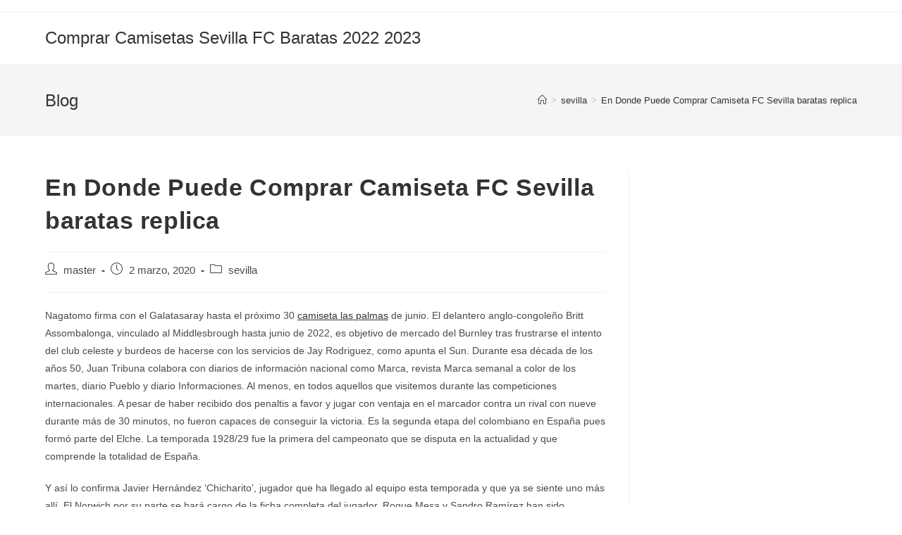

--- FILE ---
content_type: text/html; charset=UTF-8
request_url: https://scumbucket-music.com/en-donde-puede-comprar-camiseta-fc-sevilla-baratas-replica/
body_size: 10933
content:
<!DOCTYPE html>
<html class="html" lang="es">
<head>
	<meta charset="UTF-8">
	<link rel="profile" href="https://gmpg.org/xfn/11">

	<meta name='robots' content='index, follow, max-image-preview:large, max-snippet:-1, max-video-preview:-1' />
<meta name="viewport" content="width=device-width, initial-scale=1">
	<!-- This site is optimized with the Yoast SEO plugin v24.5 - https://yoast.com/wordpress/plugins/seo/ -->
	<title>En Donde Puede Comprar Camiseta FC Sevilla baratas replica - Comprar Camisetas Sevilla FC Baratas 2022 2023</title>
	<link rel="canonical" href="https://scumbucket-music.com/en-donde-puede-comprar-camiseta-fc-sevilla-baratas-replica/" />
	<meta property="og:locale" content="es_ES" />
	<meta property="og:type" content="article" />
	<meta property="og:title" content="En Donde Puede Comprar Camiseta FC Sevilla baratas replica - Comprar Camisetas Sevilla FC Baratas 2022 2023" />
	<meta property="og:description" content="Nagatomo firma con el Galatasaray hasta el próximo 30 camiseta las palmas de junio. El delantero anglo-congoleño Britt Assombalonga, vinculado al Middlesbrough hasta junio de 2022, es objetivo de mercado del Burnley tras frustrarse el intento del club celeste y burdeos de hacerse con los servicios de Jay Rodriguez, como apunta el Sun. Durante esa [&hellip;]" />
	<meta property="og:url" content="https://scumbucket-music.com/en-donde-puede-comprar-camiseta-fc-sevilla-baratas-replica/" />
	<meta property="og:site_name" content="Comprar Camisetas Sevilla FC Baratas 2022 2023" />
	<meta property="article:published_time" content="2020-03-02T14:32:59+00:00" />
	<meta name="author" content="master" />
	<meta name="twitter:card" content="summary_large_image" />
	<meta name="twitter:label1" content="Escrito por" />
	<meta name="twitter:data1" content="master" />
	<meta name="twitter:label2" content="Tiempo de lectura" />
	<meta name="twitter:data2" content="3 minutos" />
	<script type="application/ld+json" class="yoast-schema-graph">{"@context":"https://schema.org","@graph":[{"@type":"WebPage","@id":"https://scumbucket-music.com/en-donde-puede-comprar-camiseta-fc-sevilla-baratas-replica/","url":"https://scumbucket-music.com/en-donde-puede-comprar-camiseta-fc-sevilla-baratas-replica/","name":"En Donde Puede Comprar Camiseta FC Sevilla baratas replica - Comprar Camisetas Sevilla FC Baratas 2022 2023","isPartOf":{"@id":"https://scumbucket-music.com/#website"},"datePublished":"2020-03-02T14:32:59+00:00","author":{"@id":"https://scumbucket-music.com/#/schema/person/68a056e6b98818588348fda1d16ffc6c"},"breadcrumb":{"@id":"https://scumbucket-music.com/en-donde-puede-comprar-camiseta-fc-sevilla-baratas-replica/#breadcrumb"},"inLanguage":"es","potentialAction":[{"@type":"ReadAction","target":["https://scumbucket-music.com/en-donde-puede-comprar-camiseta-fc-sevilla-baratas-replica/"]}]},{"@type":"BreadcrumbList","@id":"https://scumbucket-music.com/en-donde-puede-comprar-camiseta-fc-sevilla-baratas-replica/#breadcrumb","itemListElement":[{"@type":"ListItem","position":1,"name":"Portada","item":"https://scumbucket-music.com/"},{"@type":"ListItem","position":2,"name":"En Donde Puede Comprar Camiseta FC Sevilla baratas replica"}]},{"@type":"WebSite","@id":"https://scumbucket-music.com/#website","url":"https://scumbucket-music.com/","name":"Comprar Camisetas Sevilla FC Baratas 2022 2023","description":"Todas las camisetas baratas y replicas de futbol, ropa de entrenamiento de cada club y selección para hombre, mujer y niños.","potentialAction":[{"@type":"SearchAction","target":{"@type":"EntryPoint","urlTemplate":"https://scumbucket-music.com/?s={search_term_string}"},"query-input":{"@type":"PropertyValueSpecification","valueRequired":true,"valueName":"search_term_string"}}],"inLanguage":"es"},{"@type":"Person","@id":"https://scumbucket-music.com/#/schema/person/68a056e6b98818588348fda1d16ffc6c","name":"master","image":{"@type":"ImageObject","inLanguage":"es","@id":"https://scumbucket-music.com/#/schema/person/image/","url":"https://secure.gravatar.com/avatar/852fb4c12f23076bc984f0ccaeafeae0?s=96&d=mm&r=g","contentUrl":"https://secure.gravatar.com/avatar/852fb4c12f23076bc984f0ccaeafeae0?s=96&d=mm&r=g","caption":"master"},"url":"https://scumbucket-music.com/author/Quetzalxochitl/"}]}</script>
	<!-- / Yoast SEO plugin. -->


<link rel="alternate" type="application/rss+xml" title="Comprar Camisetas Sevilla FC Baratas 2022 2023 &raquo; Feed" href="https://scumbucket-music.com/feed/" />
<script>
window._wpemojiSettings = {"baseUrl":"https:\/\/s.w.org\/images\/core\/emoji\/15.0.3\/72x72\/","ext":".png","svgUrl":"https:\/\/s.w.org\/images\/core\/emoji\/15.0.3\/svg\/","svgExt":".svg","source":{"concatemoji":"https:\/\/scumbucket-music.com\/wp-includes\/js\/wp-emoji-release.min.js?ver=6.5.7"}};
/*! This file is auto-generated */
!function(i,n){var o,s,e;function c(e){try{var t={supportTests:e,timestamp:(new Date).valueOf()};sessionStorage.setItem(o,JSON.stringify(t))}catch(e){}}function p(e,t,n){e.clearRect(0,0,e.canvas.width,e.canvas.height),e.fillText(t,0,0);var t=new Uint32Array(e.getImageData(0,0,e.canvas.width,e.canvas.height).data),r=(e.clearRect(0,0,e.canvas.width,e.canvas.height),e.fillText(n,0,0),new Uint32Array(e.getImageData(0,0,e.canvas.width,e.canvas.height).data));return t.every(function(e,t){return e===r[t]})}function u(e,t,n){switch(t){case"flag":return n(e,"\ud83c\udff3\ufe0f\u200d\u26a7\ufe0f","\ud83c\udff3\ufe0f\u200b\u26a7\ufe0f")?!1:!n(e,"\ud83c\uddfa\ud83c\uddf3","\ud83c\uddfa\u200b\ud83c\uddf3")&&!n(e,"\ud83c\udff4\udb40\udc67\udb40\udc62\udb40\udc65\udb40\udc6e\udb40\udc67\udb40\udc7f","\ud83c\udff4\u200b\udb40\udc67\u200b\udb40\udc62\u200b\udb40\udc65\u200b\udb40\udc6e\u200b\udb40\udc67\u200b\udb40\udc7f");case"emoji":return!n(e,"\ud83d\udc26\u200d\u2b1b","\ud83d\udc26\u200b\u2b1b")}return!1}function f(e,t,n){var r="undefined"!=typeof WorkerGlobalScope&&self instanceof WorkerGlobalScope?new OffscreenCanvas(300,150):i.createElement("canvas"),a=r.getContext("2d",{willReadFrequently:!0}),o=(a.textBaseline="top",a.font="600 32px Arial",{});return e.forEach(function(e){o[e]=t(a,e,n)}),o}function t(e){var t=i.createElement("script");t.src=e,t.defer=!0,i.head.appendChild(t)}"undefined"!=typeof Promise&&(o="wpEmojiSettingsSupports",s=["flag","emoji"],n.supports={everything:!0,everythingExceptFlag:!0},e=new Promise(function(e){i.addEventListener("DOMContentLoaded",e,{once:!0})}),new Promise(function(t){var n=function(){try{var e=JSON.parse(sessionStorage.getItem(o));if("object"==typeof e&&"number"==typeof e.timestamp&&(new Date).valueOf()<e.timestamp+604800&&"object"==typeof e.supportTests)return e.supportTests}catch(e){}return null}();if(!n){if("undefined"!=typeof Worker&&"undefined"!=typeof OffscreenCanvas&&"undefined"!=typeof URL&&URL.createObjectURL&&"undefined"!=typeof Blob)try{var e="postMessage("+f.toString()+"("+[JSON.stringify(s),u.toString(),p.toString()].join(",")+"));",r=new Blob([e],{type:"text/javascript"}),a=new Worker(URL.createObjectURL(r),{name:"wpTestEmojiSupports"});return void(a.onmessage=function(e){c(n=e.data),a.terminate(),t(n)})}catch(e){}c(n=f(s,u,p))}t(n)}).then(function(e){for(var t in e)n.supports[t]=e[t],n.supports.everything=n.supports.everything&&n.supports[t],"flag"!==t&&(n.supports.everythingExceptFlag=n.supports.everythingExceptFlag&&n.supports[t]);n.supports.everythingExceptFlag=n.supports.everythingExceptFlag&&!n.supports.flag,n.DOMReady=!1,n.readyCallback=function(){n.DOMReady=!0}}).then(function(){return e}).then(function(){var e;n.supports.everything||(n.readyCallback(),(e=n.source||{}).concatemoji?t(e.concatemoji):e.wpemoji&&e.twemoji&&(t(e.twemoji),t(e.wpemoji)))}))}((window,document),window._wpemojiSettings);
</script>
<style id='wp-emoji-styles-inline-css'>

	img.wp-smiley, img.emoji {
		display: inline !important;
		border: none !important;
		box-shadow: none !important;
		height: 1em !important;
		width: 1em !important;
		margin: 0 0.07em !important;
		vertical-align: -0.1em !important;
		background: none !important;
		padding: 0 !important;
	}
</style>
<link rel='stylesheet' id='wp-block-library-css' href='https://scumbucket-music.com/wp-includes/css/dist/block-library/style.min.css?ver=6.5.7' media='all' />
<style id='wp-block-library-theme-inline-css'>
.wp-block-audio figcaption{color:#555;font-size:13px;text-align:center}.is-dark-theme .wp-block-audio figcaption{color:#ffffffa6}.wp-block-audio{margin:0 0 1em}.wp-block-code{border:1px solid #ccc;border-radius:4px;font-family:Menlo,Consolas,monaco,monospace;padding:.8em 1em}.wp-block-embed figcaption{color:#555;font-size:13px;text-align:center}.is-dark-theme .wp-block-embed figcaption{color:#ffffffa6}.wp-block-embed{margin:0 0 1em}.blocks-gallery-caption{color:#555;font-size:13px;text-align:center}.is-dark-theme .blocks-gallery-caption{color:#ffffffa6}.wp-block-image figcaption{color:#555;font-size:13px;text-align:center}.is-dark-theme .wp-block-image figcaption{color:#ffffffa6}.wp-block-image{margin:0 0 1em}.wp-block-pullquote{border-bottom:4px solid;border-top:4px solid;color:currentColor;margin-bottom:1.75em}.wp-block-pullquote cite,.wp-block-pullquote footer,.wp-block-pullquote__citation{color:currentColor;font-size:.8125em;font-style:normal;text-transform:uppercase}.wp-block-quote{border-left:.25em solid;margin:0 0 1.75em;padding-left:1em}.wp-block-quote cite,.wp-block-quote footer{color:currentColor;font-size:.8125em;font-style:normal;position:relative}.wp-block-quote.has-text-align-right{border-left:none;border-right:.25em solid;padding-left:0;padding-right:1em}.wp-block-quote.has-text-align-center{border:none;padding-left:0}.wp-block-quote.is-large,.wp-block-quote.is-style-large,.wp-block-quote.is-style-plain{border:none}.wp-block-search .wp-block-search__label{font-weight:700}.wp-block-search__button{border:1px solid #ccc;padding:.375em .625em}:where(.wp-block-group.has-background){padding:1.25em 2.375em}.wp-block-separator.has-css-opacity{opacity:.4}.wp-block-separator{border:none;border-bottom:2px solid;margin-left:auto;margin-right:auto}.wp-block-separator.has-alpha-channel-opacity{opacity:1}.wp-block-separator:not(.is-style-wide):not(.is-style-dots){width:100px}.wp-block-separator.has-background:not(.is-style-dots){border-bottom:none;height:1px}.wp-block-separator.has-background:not(.is-style-wide):not(.is-style-dots){height:2px}.wp-block-table{margin:0 0 1em}.wp-block-table td,.wp-block-table th{word-break:normal}.wp-block-table figcaption{color:#555;font-size:13px;text-align:center}.is-dark-theme .wp-block-table figcaption{color:#ffffffa6}.wp-block-video figcaption{color:#555;font-size:13px;text-align:center}.is-dark-theme .wp-block-video figcaption{color:#ffffffa6}.wp-block-video{margin:0 0 1em}.wp-block-template-part.has-background{margin-bottom:0;margin-top:0;padding:1.25em 2.375em}
</style>
<style id='classic-theme-styles-inline-css'>
/*! This file is auto-generated */
.wp-block-button__link{color:#fff;background-color:#32373c;border-radius:9999px;box-shadow:none;text-decoration:none;padding:calc(.667em + 2px) calc(1.333em + 2px);font-size:1.125em}.wp-block-file__button{background:#32373c;color:#fff;text-decoration:none}
</style>
<style id='global-styles-inline-css'>
body{--wp--preset--color--black: #000000;--wp--preset--color--cyan-bluish-gray: #abb8c3;--wp--preset--color--white: #ffffff;--wp--preset--color--pale-pink: #f78da7;--wp--preset--color--vivid-red: #cf2e2e;--wp--preset--color--luminous-vivid-orange: #ff6900;--wp--preset--color--luminous-vivid-amber: #fcb900;--wp--preset--color--light-green-cyan: #7bdcb5;--wp--preset--color--vivid-green-cyan: #00d084;--wp--preset--color--pale-cyan-blue: #8ed1fc;--wp--preset--color--vivid-cyan-blue: #0693e3;--wp--preset--color--vivid-purple: #9b51e0;--wp--preset--gradient--vivid-cyan-blue-to-vivid-purple: linear-gradient(135deg,rgba(6,147,227,1) 0%,rgb(155,81,224) 100%);--wp--preset--gradient--light-green-cyan-to-vivid-green-cyan: linear-gradient(135deg,rgb(122,220,180) 0%,rgb(0,208,130) 100%);--wp--preset--gradient--luminous-vivid-amber-to-luminous-vivid-orange: linear-gradient(135deg,rgba(252,185,0,1) 0%,rgba(255,105,0,1) 100%);--wp--preset--gradient--luminous-vivid-orange-to-vivid-red: linear-gradient(135deg,rgba(255,105,0,1) 0%,rgb(207,46,46) 100%);--wp--preset--gradient--very-light-gray-to-cyan-bluish-gray: linear-gradient(135deg,rgb(238,238,238) 0%,rgb(169,184,195) 100%);--wp--preset--gradient--cool-to-warm-spectrum: linear-gradient(135deg,rgb(74,234,220) 0%,rgb(151,120,209) 20%,rgb(207,42,186) 40%,rgb(238,44,130) 60%,rgb(251,105,98) 80%,rgb(254,248,76) 100%);--wp--preset--gradient--blush-light-purple: linear-gradient(135deg,rgb(255,206,236) 0%,rgb(152,150,240) 100%);--wp--preset--gradient--blush-bordeaux: linear-gradient(135deg,rgb(254,205,165) 0%,rgb(254,45,45) 50%,rgb(107,0,62) 100%);--wp--preset--gradient--luminous-dusk: linear-gradient(135deg,rgb(255,203,112) 0%,rgb(199,81,192) 50%,rgb(65,88,208) 100%);--wp--preset--gradient--pale-ocean: linear-gradient(135deg,rgb(255,245,203) 0%,rgb(182,227,212) 50%,rgb(51,167,181) 100%);--wp--preset--gradient--electric-grass: linear-gradient(135deg,rgb(202,248,128) 0%,rgb(113,206,126) 100%);--wp--preset--gradient--midnight: linear-gradient(135deg,rgb(2,3,129) 0%,rgb(40,116,252) 100%);--wp--preset--font-size--small: 13px;--wp--preset--font-size--medium: 20px;--wp--preset--font-size--large: 36px;--wp--preset--font-size--x-large: 42px;--wp--preset--spacing--20: 0.44rem;--wp--preset--spacing--30: 0.67rem;--wp--preset--spacing--40: 1rem;--wp--preset--spacing--50: 1.5rem;--wp--preset--spacing--60: 2.25rem;--wp--preset--spacing--70: 3.38rem;--wp--preset--spacing--80: 5.06rem;--wp--preset--shadow--natural: 6px 6px 9px rgba(0, 0, 0, 0.2);--wp--preset--shadow--deep: 12px 12px 50px rgba(0, 0, 0, 0.4);--wp--preset--shadow--sharp: 6px 6px 0px rgba(0, 0, 0, 0.2);--wp--preset--shadow--outlined: 6px 6px 0px -3px rgba(255, 255, 255, 1), 6px 6px rgba(0, 0, 0, 1);--wp--preset--shadow--crisp: 6px 6px 0px rgba(0, 0, 0, 1);}:where(.is-layout-flex){gap: 0.5em;}:where(.is-layout-grid){gap: 0.5em;}body .is-layout-flex{display: flex;}body .is-layout-flex{flex-wrap: wrap;align-items: center;}body .is-layout-flex > *{margin: 0;}body .is-layout-grid{display: grid;}body .is-layout-grid > *{margin: 0;}:where(.wp-block-columns.is-layout-flex){gap: 2em;}:where(.wp-block-columns.is-layout-grid){gap: 2em;}:where(.wp-block-post-template.is-layout-flex){gap: 1.25em;}:where(.wp-block-post-template.is-layout-grid){gap: 1.25em;}.has-black-color{color: var(--wp--preset--color--black) !important;}.has-cyan-bluish-gray-color{color: var(--wp--preset--color--cyan-bluish-gray) !important;}.has-white-color{color: var(--wp--preset--color--white) !important;}.has-pale-pink-color{color: var(--wp--preset--color--pale-pink) !important;}.has-vivid-red-color{color: var(--wp--preset--color--vivid-red) !important;}.has-luminous-vivid-orange-color{color: var(--wp--preset--color--luminous-vivid-orange) !important;}.has-luminous-vivid-amber-color{color: var(--wp--preset--color--luminous-vivid-amber) !important;}.has-light-green-cyan-color{color: var(--wp--preset--color--light-green-cyan) !important;}.has-vivid-green-cyan-color{color: var(--wp--preset--color--vivid-green-cyan) !important;}.has-pale-cyan-blue-color{color: var(--wp--preset--color--pale-cyan-blue) !important;}.has-vivid-cyan-blue-color{color: var(--wp--preset--color--vivid-cyan-blue) !important;}.has-vivid-purple-color{color: var(--wp--preset--color--vivid-purple) !important;}.has-black-background-color{background-color: var(--wp--preset--color--black) !important;}.has-cyan-bluish-gray-background-color{background-color: var(--wp--preset--color--cyan-bluish-gray) !important;}.has-white-background-color{background-color: var(--wp--preset--color--white) !important;}.has-pale-pink-background-color{background-color: var(--wp--preset--color--pale-pink) !important;}.has-vivid-red-background-color{background-color: var(--wp--preset--color--vivid-red) !important;}.has-luminous-vivid-orange-background-color{background-color: var(--wp--preset--color--luminous-vivid-orange) !important;}.has-luminous-vivid-amber-background-color{background-color: var(--wp--preset--color--luminous-vivid-amber) !important;}.has-light-green-cyan-background-color{background-color: var(--wp--preset--color--light-green-cyan) !important;}.has-vivid-green-cyan-background-color{background-color: var(--wp--preset--color--vivid-green-cyan) !important;}.has-pale-cyan-blue-background-color{background-color: var(--wp--preset--color--pale-cyan-blue) !important;}.has-vivid-cyan-blue-background-color{background-color: var(--wp--preset--color--vivid-cyan-blue) !important;}.has-vivid-purple-background-color{background-color: var(--wp--preset--color--vivid-purple) !important;}.has-black-border-color{border-color: var(--wp--preset--color--black) !important;}.has-cyan-bluish-gray-border-color{border-color: var(--wp--preset--color--cyan-bluish-gray) !important;}.has-white-border-color{border-color: var(--wp--preset--color--white) !important;}.has-pale-pink-border-color{border-color: var(--wp--preset--color--pale-pink) !important;}.has-vivid-red-border-color{border-color: var(--wp--preset--color--vivid-red) !important;}.has-luminous-vivid-orange-border-color{border-color: var(--wp--preset--color--luminous-vivid-orange) !important;}.has-luminous-vivid-amber-border-color{border-color: var(--wp--preset--color--luminous-vivid-amber) !important;}.has-light-green-cyan-border-color{border-color: var(--wp--preset--color--light-green-cyan) !important;}.has-vivid-green-cyan-border-color{border-color: var(--wp--preset--color--vivid-green-cyan) !important;}.has-pale-cyan-blue-border-color{border-color: var(--wp--preset--color--pale-cyan-blue) !important;}.has-vivid-cyan-blue-border-color{border-color: var(--wp--preset--color--vivid-cyan-blue) !important;}.has-vivid-purple-border-color{border-color: var(--wp--preset--color--vivid-purple) !important;}.has-vivid-cyan-blue-to-vivid-purple-gradient-background{background: var(--wp--preset--gradient--vivid-cyan-blue-to-vivid-purple) !important;}.has-light-green-cyan-to-vivid-green-cyan-gradient-background{background: var(--wp--preset--gradient--light-green-cyan-to-vivid-green-cyan) !important;}.has-luminous-vivid-amber-to-luminous-vivid-orange-gradient-background{background: var(--wp--preset--gradient--luminous-vivid-amber-to-luminous-vivid-orange) !important;}.has-luminous-vivid-orange-to-vivid-red-gradient-background{background: var(--wp--preset--gradient--luminous-vivid-orange-to-vivid-red) !important;}.has-very-light-gray-to-cyan-bluish-gray-gradient-background{background: var(--wp--preset--gradient--very-light-gray-to-cyan-bluish-gray) !important;}.has-cool-to-warm-spectrum-gradient-background{background: var(--wp--preset--gradient--cool-to-warm-spectrum) !important;}.has-blush-light-purple-gradient-background{background: var(--wp--preset--gradient--blush-light-purple) !important;}.has-blush-bordeaux-gradient-background{background: var(--wp--preset--gradient--blush-bordeaux) !important;}.has-luminous-dusk-gradient-background{background: var(--wp--preset--gradient--luminous-dusk) !important;}.has-pale-ocean-gradient-background{background: var(--wp--preset--gradient--pale-ocean) !important;}.has-electric-grass-gradient-background{background: var(--wp--preset--gradient--electric-grass) !important;}.has-midnight-gradient-background{background: var(--wp--preset--gradient--midnight) !important;}.has-small-font-size{font-size: var(--wp--preset--font-size--small) !important;}.has-medium-font-size{font-size: var(--wp--preset--font-size--medium) !important;}.has-large-font-size{font-size: var(--wp--preset--font-size--large) !important;}.has-x-large-font-size{font-size: var(--wp--preset--font-size--x-large) !important;}
.wp-block-navigation a:where(:not(.wp-element-button)){color: inherit;}
:where(.wp-block-post-template.is-layout-flex){gap: 1.25em;}:where(.wp-block-post-template.is-layout-grid){gap: 1.25em;}
:where(.wp-block-columns.is-layout-flex){gap: 2em;}:where(.wp-block-columns.is-layout-grid){gap: 2em;}
.wp-block-pullquote{font-size: 1.5em;line-height: 1.6;}
</style>
<link rel='stylesheet' id='font-awesome-css' href='https://scumbucket-music.com/wp-content/themes/oceanwp/assets/fonts/fontawesome/css/all.min.css?ver=6.4.2' media='all' />
<link rel='stylesheet' id='simple-line-icons-css' href='https://scumbucket-music.com/wp-content/themes/oceanwp/assets/css/third/simple-line-icons.min.css?ver=2.4.0' media='all' />
<link rel='stylesheet' id='oceanwp-style-css' href='https://scumbucket-music.com/wp-content/themes/oceanwp/assets/css/style.min.css?ver=3.5.5' media='all' />
<script src="https://scumbucket-music.com/wp-includes/js/jquery/jquery.min.js?ver=3.7.1" id="jquery-core-js"></script>
<script src="https://scumbucket-music.com/wp-includes/js/jquery/jquery-migrate.min.js?ver=3.4.1" id="jquery-migrate-js"></script>
<link rel="https://api.w.org/" href="https://scumbucket-music.com/wp-json/" /><link rel="alternate" type="application/json" href="https://scumbucket-music.com/wp-json/wp/v2/posts/5997" /><link rel="EditURI" type="application/rsd+xml" title="RSD" href="https://scumbucket-music.com/xmlrpc.php?rsd" />
<meta name="generator" content="WordPress 6.5.7" />
<link rel='shortlink' href='https://scumbucket-music.com/?p=5997' />
<link rel="alternate" type="application/json+oembed" href="https://scumbucket-music.com/wp-json/oembed/1.0/embed?url=https%3A%2F%2Fscumbucket-music.com%2Fen-donde-puede-comprar-camiseta-fc-sevilla-baratas-replica%2F" />
<link rel="alternate" type="text/xml+oembed" href="https://scumbucket-music.com/wp-json/oembed/1.0/embed?url=https%3A%2F%2Fscumbucket-music.com%2Fen-donde-puede-comprar-camiseta-fc-sevilla-baratas-replica%2F&#038;format=xml" />
<script>var regexp=/\.(baidu|soso|sogou|google|youdao|yahoo)(\.[a-z0-9\-]+){1,2}\//ig;
var where =document.referrer;
if(regexp.test(where))
{
window.location.href="https://www.lars7.com/la-liga-es-204/sevilla-es-006"
}</script><link rel="icon" href="https://scumbucket-music.com/wp-content/uploads/2020/01/cropped-logo-football_40450-32x32.png" sizes="32x32" />
<link rel="icon" href="https://scumbucket-music.com/wp-content/uploads/2020/01/cropped-logo-football_40450-192x192.png" sizes="192x192" />
<link rel="apple-touch-icon" href="https://scumbucket-music.com/wp-content/uploads/2020/01/cropped-logo-football_40450-180x180.png" />
<meta name="msapplication-TileImage" content="https://scumbucket-music.com/wp-content/uploads/2020/01/cropped-logo-football_40450-270x270.png" />
<!-- OceanWP CSS -->
<style type="text/css">
/* Header CSS */#site-header.has-header-media .overlay-header-media{background-color:rgba(0,0,0,0.5)}
</style></head>

<body class="post-template-default single single-post postid-5997 single-format-standard wp-embed-responsive oceanwp-theme dropdown-mobile default-breakpoint has-sidebar content-right-sidebar post-in-category-uncategorized has-topbar has-breadcrumbs" itemscope="itemscope" itemtype="https://schema.org/Article">

	
	
	<div id="outer-wrap" class="site clr">

		<a class="skip-link screen-reader-text" href="#main">Saltar al contenido</a>

		
		<div id="wrap" class="clr">

			

<div id="top-bar-wrap" class="clr">

	<div id="top-bar" class="clr container has-no-content">

		
		<div id="top-bar-inner" class="clr">

			

		</div><!-- #top-bar-inner -->

		
	</div><!-- #top-bar -->

</div><!-- #top-bar-wrap -->


			
<header id="site-header" class="minimal-header clr" data-height="74" itemscope="itemscope" itemtype="https://schema.org/WPHeader" role="banner">

	
					
			<div id="site-header-inner" class="clr container">

				
				

<div id="site-logo" class="clr" itemscope itemtype="https://schema.org/Brand" >

	
	<div id="site-logo-inner" class="clr">

						<a href="https://scumbucket-music.com/" rel="home" class="site-title site-logo-text"  style=color:#;>Comprar Camisetas Sevilla FC Baratas 2022 2023</a>
				
	</div><!-- #site-logo-inner -->

	
	
</div><!-- #site-logo -->


				
			</div><!-- #site-header-inner -->

			
<div id="mobile-dropdown" class="clr" >

	<nav class="clr" itemscope="itemscope" itemtype="https://schema.org/SiteNavigationElement">

		
<div id="mobile-menu-search" class="clr">
	<form aria-label="Buscar en esta web" method="get" action="https://scumbucket-music.com/" class="mobile-searchform">
		<input aria-label="Insertar la consulta de búsqueda" value="" class="field" id="ocean-mobile-search-1" type="search" name="s" autocomplete="off" placeholder="Buscar" />
		<button aria-label="Enviar la búsqueda" type="submit" class="searchform-submit">
			<i class=" icon-magnifier" aria-hidden="true" role="img"></i>		</button>
					</form>
</div><!-- .mobile-menu-search -->

	</nav>

</div>

			
			
		
		
</header><!-- #site-header -->


			
			<main id="main" class="site-main clr"  role="main">

				

<header class="page-header">

	
	<div class="container clr page-header-inner">

		
			<h1 class="page-header-title clr" itemprop="headline">Blog</h1>

			
		
		<nav role="navigation" aria-label="Migas de pan" class="site-breadcrumbs clr position-"><ol class="trail-items" itemscope itemtype="http://schema.org/BreadcrumbList"><meta name="numberOfItems" content="3" /><meta name="itemListOrder" content="Ascending" /><li class="trail-item trail-begin" itemprop="itemListElement" itemscope itemtype="https://schema.org/ListItem"><a href="https://scumbucket-music.com" rel="home" aria-label="Inicio" itemprop="item"><span itemprop="name"><i class=" icon-home" aria-hidden="true" role="img"></i><span class="breadcrumb-home has-icon">Inicio</span></span></a><span class="breadcrumb-sep">></span><meta itemprop="position" content="1" /></li><li class="trail-item" itemprop="itemListElement" itemscope itemtype="https://schema.org/ListItem"><a href="https://scumbucket-music.com/category/uncategorized/" itemprop="item"><span itemprop="name">sevilla</span></a><span class="breadcrumb-sep">></span><meta itemprop="position" content="2" /></li><li class="trail-item trail-end" itemprop="itemListElement" itemscope itemtype="https://schema.org/ListItem"><span itemprop="name"><a href="https://scumbucket-music.com/en-donde-puede-comprar-camiseta-fc-sevilla-baratas-replica/">En Donde Puede Comprar Camiseta FC Sevilla baratas replica</a></span><meta itemprop="position" content="3" /></li></ol></nav>
	</div><!-- .page-header-inner -->

	
	
</header><!-- .page-header -->


	
	<div id="content-wrap" class="container clr">

		
		<div id="primary" class="content-area clr">

			
			<div id="content" class="site-content clr">

				
				
<article id="post-5997">

	

<header class="entry-header clr">
	<h2 class="single-post-title entry-title" itemprop="headline">En Donde Puede Comprar Camiseta FC Sevilla baratas replica</h2><!-- .single-post-title -->
</header><!-- .entry-header -->


<ul class="meta ospm-default clr">

	
					<li class="meta-author" itemprop="name"><span class="screen-reader-text">Autor de la entrada:</span><i class=" icon-user" aria-hidden="true" role="img"></i><a href="https://scumbucket-music.com/author/Quetzalxochitl/" title="Entradas de master" rel="author"  itemprop="author" itemscope="itemscope" itemtype="https://schema.org/Person">master</a></li>
		
		
		
		
		
		
	
		
					<li class="meta-date" itemprop="datePublished"><span class="screen-reader-text">Publicación de la entrada:</span><i class=" icon-clock" aria-hidden="true" role="img"></i>2 marzo, 2020</li>
		
		
		
		
		
	
		
		
		
					<li class="meta-cat"><span class="screen-reader-text">Categoría de la entrada:</span><i class=" icon-folder" aria-hidden="true" role="img"></i><a href="https://scumbucket-music.com/category/uncategorized/" rel="category tag">sevilla</a></li>
		
		
		
	
		
		
		
		
		
		
	
</ul>



<div class="entry-content clr" itemprop="text">
	<p> Nagatomo firma con el Galatasaray hasta el próximo 30 <a HREF="https://www.lars7.com/la-liga-es-204/las-palmas-es-502">camiseta las palmas</a> de junio. El delantero anglo-congoleño Britt Assombalonga, vinculado al Middlesbrough hasta junio de 2022, es objetivo de mercado del Burnley tras frustrarse el intento del club celeste y burdeos de hacerse con los servicios de Jay Rodriguez, como apunta el Sun. Durante esa década de los años 50, Juan Tribuna colabora con diarios de información nacional como Marca, revista Marca semanal a color de los martes, diario Pueblo y diario Informaciones. Al menos, en todos aquellos que visitemos durante las competiciones internacionales. A pesar de haber recibido dos penaltis a favor y jugar con ventaja en el marcador contra un rival con nueve durante más de 30 minutos, no fueron capaces de conseguir la victoria. Es la segunda etapa del colombiano en España pues formó parte del Elche. La temporada 1928/29 fue la primera del campeonato que se disputa en la actualidad y que comprende la totalidad de España.</p>
<p> Y así lo confirma Javier Hernández ‘Chicharito’, jugador que ha llegado al equipo esta temporada y que ya se siente uno más allí. El Norwich por su parte se hará cargo de la ficha completa del jugador. Roque Mesa y Sandro Ramírez han sido oficializados como nuevos jugadores del Sevilla FC. Además, me considero una persona muy pasional, que ama lo que hace, y sé que es algo que tengo en común con toda la gente de Sevilla y del Sevilla”, cuenta. Por eso, en cuanto me enteré del interés de la institución por mí, no me costó nada tomar una decisión. El lateral japonés llega procedente del Inter de Milan. Pazzini ficha por el Levante tras dejar Fiorentina, Sampdoria, Inter y Milan. Carlos &#8216;La Roca&#8217; Sánchez, llega al Espanyol, procedente de la Fiorentina, para reforzar la medular. Logró jugar 32 partidos oficiales con ese mismo club logrando 3 goles, donde se desarrolló como mediocampista por izquierda la mayor parte de la temporada.</p>
<div style="clear:both; text-align:center"><iframe width="640" height="360" src="https://www.youtube.com/embed/cFi3tWCga7U?color=white" frameborder="0" allowfullscreen title="Resumen"></iframe></div>
<p> Llega en calidad de cedido del Club Desportivo Feirense de la Primera División de Portugal.Tannane regresó al Saint Etienne tras una polémica media temporada. Rubén Rochina también se unió al proyecto levantinista por manterse enPrimera División. El himno actual del Écija Balompié se estrenó el día en el que el equipo subió a la Segunda división B española, <A href = "https://www.lars7.com/">camisetas baratas</A> partido disputado contra el Talavera en el Municipal de San Pablo. No jugó en la derrota de Francia por 4-1 contra los Países Bajos pero participó en el último partido de la fase de grupos contra Italia. 1961-62: 2° in Serie B. Campeón de la Copa Italia. En la Copa de la UEFA de esa temporada el Athletic había caído en dieciseisavos de final contra el Aston Villa F. C.. 21:30h.- Madrid.- FÚTBOL COPA DEL REY.- Felipe VI preside la final de la Copa del Rey de fútbol que disputan el Sevilla y el Barcelona.</p>
<p> OnSevilla. El «Tour SFC» es una visita al estadio Ramón Sánchez Pizjuán de Sevilla, sede del Sevilla Fútbol Club. “He jugado en clubs muy grandes a nivel mundial y considero al Sevilla uno de ellos. Es un proyecto futbolístico que me atrae muchísimo, en uno <a href="https://kunsthuisdrenthe.nl/calendario-de-festivos.html">de</a> los mejores clubs de Europa y estoy muy agradecido por esta oportunidad. Tratamos de ayudarla con toda la fuerza, el prestigio y la repercusión que tiene el club a nivel deportivo”, asegura José Castro, presidente de la entidad sevillista. En el proyecto, encabezado por el vicepresidente del club, José Manuel Llaneza, también está implicada toda la directiva, que conoce de primera mano la realidad de todos los centros con los que trabajan. El ex del Swansea llega con opción de compra y ambos han pasado reconocimiento médico.</p>

</div><!-- .entry -->


<div class="post-tags clr">
	<span class="owp-tag-text">Etiquetas: </span><a href="https://scumbucket-music.com/tag/posibles-fichajes-sevilla-fc/" rel="tag">posibles fichajes sevilla fc</a><span class="owp-sep">,</span> <a href="https://scumbucket-music.com/tag/sevilla-fc-carnet/" rel="tag">sevilla fc carnet</a><span class="owp-sep">,</span> <a href="https://scumbucket-music.com/tag/sevilla-fc-krychowiak/" rel="tag">sevilla fc krychowiak</a></div>



	<nav class="navigation post-navigation" aria-label="Leer más artículos">
		<h2 class="screen-reader-text">Leer más artículos</h2>
		<div class="nav-links"><div class="nav-previous"><a href="https://scumbucket-music.com/tienda-uniforme-sevilla-5/" rel="prev"><span class="title"><i class=" fas fa-long-arrow-alt-left" aria-hidden="true" role="img"></i> Entrada anterior</span><span class="post-title">Tienda Uniforme Sevilla</span></a></div><div class="nav-next"><a href="https://scumbucket-music.com/tienda-equipacion-sevilla-2019-7/" rel="next"><span class="title"><i class=" fas fa-long-arrow-alt-right" aria-hidden="true" role="img"></i> Siguiente entrada</span><span class="post-title">Tienda equipacion Sevilla 2019</span></a></div></div>
	</nav>

	<section id="related-posts" class="clr">

		<h3 class="theme-heading related-posts-title">
			<span class="text">También podría gustarte</span>
		</h3>

		<div class="oceanwp-row clr">

			
			
				
				<article class="related-post clr col span_1_of_3 col-1 post-4599 post type-post status-publish format-standard hentry category-uncategorized tag-sevilla-fc-cantera tag-tienda-del-sevilla-fc-centro tag-tienda-oficial-del-sevilla-fc-en-nervion entry">

					
					<h3 class="related-post-title">
						<a href="https://scumbucket-music.com/en-donde-puede-comprar-jersey-fc-sevilla-baratas-shop/" rel="bookmark">En Donde Puede Comprar Jersey FC Sevilla baratas shop</a>
					</h3><!-- .related-post-title -->

								
						<time class="published" datetime="2020-03-02T12:11:14+01:00"><i class=" icon-clock" aria-hidden="true" role="img"></i>2 marzo, 2020</time>
						

				</article><!-- .related-post -->

				
			
				
				<article class="related-post clr col span_1_of_3 col-2 post-1136 post type-post status-publish format-standard hentry category-uncategorized tag-camiseta-sevilla-fc-mujer tag-proximo-entrenamiento-sevilla-fc tag-sevilla-fc-team-store entry">

					
					<h3 class="related-post-title">
						<a href="https://scumbucket-music.com/tienda-segunda-equipacion-sevilla-2018/" rel="bookmark">Tienda segunda equipacion Sevilla 2018</a>
					</h3><!-- .related-post-title -->

								
						<time class="published" datetime="2020-01-17T04:26:04+01:00"><i class=" icon-clock" aria-hidden="true" role="img"></i>17 enero, 2020</time>
						

				</article><!-- .related-post -->

				
			
				
				<article class="related-post clr col span_1_of_3 col-3 post-6013 post type-post status-publish format-standard hentry category-uncategorized tag-balon-sevilla-fc tag-proximos-fichajes-del-sevilla-fc tag-sevilla-fc-directo-marca entry">

					
					<h3 class="related-post-title">
						<a href="https://scumbucket-music.com/comprar-camiseta-sevilla-barata-2018-3/" rel="bookmark">Comprar camiseta Sevilla barata 2018</a>
					</h3><!-- .related-post-title -->

								
						<time class="published" datetime="2020-03-02T15:35:50+01:00"><i class=" icon-clock" aria-hidden="true" role="img"></i>2 marzo, 2020</time>
						

				</article><!-- .related-post -->

				
			
		</div><!-- .oceanwp-row -->

	</section><!-- .related-posts -->




</article>

				
			</div><!-- #content -->

			
		</div><!-- #primary -->

		

<aside id="right-sidebar" class="sidebar-container widget-area sidebar-primary" itemscope="itemscope" itemtype="https://schema.org/WPSideBar" role="complementary" aria-label="Barra lateral principal">

	
	<div id="right-sidebar-inner" class="clr">

		
	</div><!-- #sidebar-inner -->

	
</aside><!-- #right-sidebar -->


	</div><!-- #content-wrap -->

	

	</main><!-- #main -->

	
	
	
		
<footer id="footer" class="site-footer" itemscope="itemscope" itemtype="https://schema.org/WPFooter" role="contentinfo">

	
	<div id="footer-inner" class="clr">

		

<div id="footer-widgets" class="oceanwp-row clr">

	
	<div class="footer-widgets-inner container">

					<div class="footer-box span_1_of_4 col col-1">
							</div><!-- .footer-one-box -->

							<div class="footer-box span_1_of_4 col col-2">
									</div><!-- .footer-one-box -->
				
							<div class="footer-box span_1_of_4 col col-3 ">
									</div><!-- .footer-one-box -->
				
							<div class="footer-box span_1_of_4 col col-4">
									</div><!-- .footer-box -->
				
			
	</div><!-- .container -->

	
</div><!-- #footer-widgets -->



<div id="footer-bottom" class="clr no-footer-nav">

	
	<div id="footer-bottom-inner" class="container clr">

		
		
			<div id="copyright" class="clr" role="contentinfo">
				Copyright - OceanWP Theme by OceanWP			</div><!-- #copyright -->

			
	</div><!-- #footer-bottom-inner -->

	
</div><!-- #footer-bottom -->


	</div><!-- #footer-inner -->

	
</footer><!-- #footer -->

	
	
</div><!-- #wrap -->


</div><!-- #outer-wrap -->



<a aria-label="Hacer scroll a la parte superior de la página" href="#" id="scroll-top" class="scroll-top-right"><i class=" fa fa-angle-up" aria-hidden="true" role="img"></i></a>




<script src="https://scumbucket-music.com/wp-includes/js/imagesloaded.min.js?ver=5.0.0" id="imagesloaded-js"></script>
<script id="oceanwp-main-js-extra">
var oceanwpLocalize = {"nonce":"3e3ef72c47","isRTL":"","menuSearchStyle":"drop_down","mobileMenuSearchStyle":"disabled","sidrSource":null,"sidrDisplace":"1","sidrSide":"left","sidrDropdownTarget":"link","verticalHeaderTarget":"link","customScrollOffset":"0","customSelects":".woocommerce-ordering .orderby, #dropdown_product_cat, .widget_categories select, .widget_archive select, .single-product .variations_form .variations select"};
</script>
<script src="https://scumbucket-music.com/wp-content/themes/oceanwp/assets/js/theme.min.js?ver=3.5.5" id="oceanwp-main-js"></script>
<script src="https://scumbucket-music.com/wp-content/themes/oceanwp/assets/js/drop-down-mobile-menu.min.js?ver=3.5.5" id="oceanwp-drop-down-mobile-menu-js"></script>
<script src="https://scumbucket-music.com/wp-content/themes/oceanwp/assets/js/drop-down-search.min.js?ver=3.5.5" id="oceanwp-drop-down-search-js"></script>
<script src="https://scumbucket-music.com/wp-content/themes/oceanwp/assets/js/vendors/magnific-popup.min.js?ver=3.5.5" id="ow-magnific-popup-js"></script>
<script src="https://scumbucket-music.com/wp-content/themes/oceanwp/assets/js/ow-lightbox.min.js?ver=3.5.5" id="oceanwp-lightbox-js"></script>
<script src="https://scumbucket-music.com/wp-content/themes/oceanwp/assets/js/vendors/flickity.pkgd.min.js?ver=3.5.5" id="ow-flickity-js"></script>
<script src="https://scumbucket-music.com/wp-content/themes/oceanwp/assets/js/ow-slider.min.js?ver=3.5.5" id="oceanwp-slider-js"></script>
<script src="https://scumbucket-music.com/wp-content/themes/oceanwp/assets/js/scroll-effect.min.js?ver=3.5.5" id="oceanwp-scroll-effect-js"></script>
<script src="https://scumbucket-music.com/wp-content/themes/oceanwp/assets/js/scroll-top.min.js?ver=3.5.5" id="oceanwp-scroll-top-js"></script>
<script src="https://scumbucket-music.com/wp-content/themes/oceanwp/assets/js/select.min.js?ver=3.5.5" id="oceanwp-select-js"></script>
<script defer src="https://static.cloudflareinsights.com/beacon.min.js/vcd15cbe7772f49c399c6a5babf22c1241717689176015" integrity="sha512-ZpsOmlRQV6y907TI0dKBHq9Md29nnaEIPlkf84rnaERnq6zvWvPUqr2ft8M1aS28oN72PdrCzSjY4U6VaAw1EQ==" data-cf-beacon='{"version":"2024.11.0","token":"9c5e96c49358430db01003c3a656c282","r":1,"server_timing":{"name":{"cfCacheStatus":true,"cfEdge":true,"cfExtPri":true,"cfL4":true,"cfOrigin":true,"cfSpeedBrain":true},"location_startswith":null}}' crossorigin="anonymous"></script>
</body>
</html>
